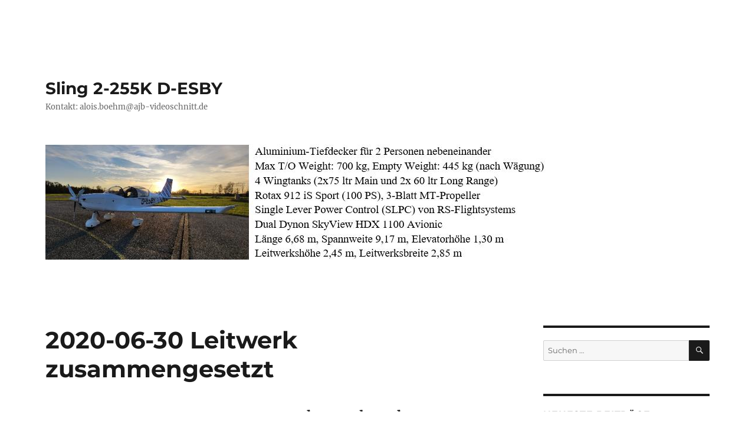

--- FILE ---
content_type: text/html; charset=UTF-8
request_url: https://ajb-videoschnitt.de/archive/2249
body_size: 12939
content:
<!DOCTYPE html>
<html lang="de" class="no-js">
<head>
	<meta charset="UTF-8">
	<meta name="viewport" content="width=device-width, initial-scale=1.0">
	<link rel="profile" href="https://gmpg.org/xfn/11">
		<script>
(function(html){html.className = html.className.replace(/\bno-js\b/,'js')})(document.documentElement);
//# sourceURL=twentysixteen_javascript_detection
</script>
<title>2020-06-30 Leitwerk zusammengesetzt &#8211; Sling 2-255K D-ESBY</title>
<meta name='robots' content='max-image-preview:large' />
<link rel="alternate" type="application/rss+xml" title="Sling 2-255K D-ESBY &raquo; Feed" href="https://ajb-videoschnitt.de/feed" />
<link rel="alternate" type="application/rss+xml" title="Sling 2-255K D-ESBY &raquo; Kommentar-Feed" href="https://ajb-videoschnitt.de/comments/feed" />
<link rel="alternate" title="oEmbed (JSON)" type="application/json+oembed" href="https://ajb-videoschnitt.de/wp-json/oembed/1.0/embed?url=https%3A%2F%2Fajb-videoschnitt.de%2Farchive%2F2249" />
<link rel="alternate" title="oEmbed (XML)" type="text/xml+oembed" href="https://ajb-videoschnitt.de/wp-json/oembed/1.0/embed?url=https%3A%2F%2Fajb-videoschnitt.de%2Farchive%2F2249&#038;format=xml" />
<style id='wp-img-auto-sizes-contain-inline-css'>
img:is([sizes=auto i],[sizes^="auto," i]){contain-intrinsic-size:3000px 1500px}
/*# sourceURL=wp-img-auto-sizes-contain-inline-css */
</style>
<style id='wp-emoji-styles-inline-css'>

	img.wp-smiley, img.emoji {
		display: inline !important;
		border: none !important;
		box-shadow: none !important;
		height: 1em !important;
		width: 1em !important;
		margin: 0 0.07em !important;
		vertical-align: -0.1em !important;
		background: none !important;
		padding: 0 !important;
	}
/*# sourceURL=wp-emoji-styles-inline-css */
</style>
<style id='wp-block-library-inline-css'>
:root{--wp-block-synced-color:#7a00df;--wp-block-synced-color--rgb:122,0,223;--wp-bound-block-color:var(--wp-block-synced-color);--wp-editor-canvas-background:#ddd;--wp-admin-theme-color:#007cba;--wp-admin-theme-color--rgb:0,124,186;--wp-admin-theme-color-darker-10:#006ba1;--wp-admin-theme-color-darker-10--rgb:0,107,160.5;--wp-admin-theme-color-darker-20:#005a87;--wp-admin-theme-color-darker-20--rgb:0,90,135;--wp-admin-border-width-focus:2px}@media (min-resolution:192dpi){:root{--wp-admin-border-width-focus:1.5px}}.wp-element-button{cursor:pointer}:root .has-very-light-gray-background-color{background-color:#eee}:root .has-very-dark-gray-background-color{background-color:#313131}:root .has-very-light-gray-color{color:#eee}:root .has-very-dark-gray-color{color:#313131}:root .has-vivid-green-cyan-to-vivid-cyan-blue-gradient-background{background:linear-gradient(135deg,#00d084,#0693e3)}:root .has-purple-crush-gradient-background{background:linear-gradient(135deg,#34e2e4,#4721fb 50%,#ab1dfe)}:root .has-hazy-dawn-gradient-background{background:linear-gradient(135deg,#faaca8,#dad0ec)}:root .has-subdued-olive-gradient-background{background:linear-gradient(135deg,#fafae1,#67a671)}:root .has-atomic-cream-gradient-background{background:linear-gradient(135deg,#fdd79a,#004a59)}:root .has-nightshade-gradient-background{background:linear-gradient(135deg,#330968,#31cdcf)}:root .has-midnight-gradient-background{background:linear-gradient(135deg,#020381,#2874fc)}:root{--wp--preset--font-size--normal:16px;--wp--preset--font-size--huge:42px}.has-regular-font-size{font-size:1em}.has-larger-font-size{font-size:2.625em}.has-normal-font-size{font-size:var(--wp--preset--font-size--normal)}.has-huge-font-size{font-size:var(--wp--preset--font-size--huge)}.has-text-align-center{text-align:center}.has-text-align-left{text-align:left}.has-text-align-right{text-align:right}.has-fit-text{white-space:nowrap!important}#end-resizable-editor-section{display:none}.aligncenter{clear:both}.items-justified-left{justify-content:flex-start}.items-justified-center{justify-content:center}.items-justified-right{justify-content:flex-end}.items-justified-space-between{justify-content:space-between}.screen-reader-text{border:0;clip-path:inset(50%);height:1px;margin:-1px;overflow:hidden;padding:0;position:absolute;width:1px;word-wrap:normal!important}.screen-reader-text:focus{background-color:#ddd;clip-path:none;color:#444;display:block;font-size:1em;height:auto;left:5px;line-height:normal;padding:15px 23px 14px;text-decoration:none;top:5px;width:auto;z-index:100000}html :where(.has-border-color){border-style:solid}html :where([style*=border-top-color]){border-top-style:solid}html :where([style*=border-right-color]){border-right-style:solid}html :where([style*=border-bottom-color]){border-bottom-style:solid}html :where([style*=border-left-color]){border-left-style:solid}html :where([style*=border-width]){border-style:solid}html :where([style*=border-top-width]){border-top-style:solid}html :where([style*=border-right-width]){border-right-style:solid}html :where([style*=border-bottom-width]){border-bottom-style:solid}html :where([style*=border-left-width]){border-left-style:solid}html :where(img[class*=wp-image-]){height:auto;max-width:100%}:where(figure){margin:0 0 1em}html :where(.is-position-sticky){--wp-admin--admin-bar--position-offset:var(--wp-admin--admin-bar--height,0px)}@media screen and (max-width:600px){html :where(.is-position-sticky){--wp-admin--admin-bar--position-offset:0px}}

/*# sourceURL=wp-block-library-inline-css */
</style><style id='wp-block-heading-inline-css'>
h1:where(.wp-block-heading).has-background,h2:where(.wp-block-heading).has-background,h3:where(.wp-block-heading).has-background,h4:where(.wp-block-heading).has-background,h5:where(.wp-block-heading).has-background,h6:where(.wp-block-heading).has-background{padding:1.25em 2.375em}h1.has-text-align-left[style*=writing-mode]:where([style*=vertical-lr]),h1.has-text-align-right[style*=writing-mode]:where([style*=vertical-rl]),h2.has-text-align-left[style*=writing-mode]:where([style*=vertical-lr]),h2.has-text-align-right[style*=writing-mode]:where([style*=vertical-rl]),h3.has-text-align-left[style*=writing-mode]:where([style*=vertical-lr]),h3.has-text-align-right[style*=writing-mode]:where([style*=vertical-rl]),h4.has-text-align-left[style*=writing-mode]:where([style*=vertical-lr]),h4.has-text-align-right[style*=writing-mode]:where([style*=vertical-rl]),h5.has-text-align-left[style*=writing-mode]:where([style*=vertical-lr]),h5.has-text-align-right[style*=writing-mode]:where([style*=vertical-rl]),h6.has-text-align-left[style*=writing-mode]:where([style*=vertical-lr]),h6.has-text-align-right[style*=writing-mode]:where([style*=vertical-rl]){rotate:180deg}
/*# sourceURL=https://ajb-videoschnitt.de/wp-includes/blocks/heading/style.min.css */
</style>
<style id='wp-block-image-inline-css'>
.wp-block-image>a,.wp-block-image>figure>a{display:inline-block}.wp-block-image img{box-sizing:border-box;height:auto;max-width:100%;vertical-align:bottom}@media not (prefers-reduced-motion){.wp-block-image img.hide{visibility:hidden}.wp-block-image img.show{animation:show-content-image .4s}}.wp-block-image[style*=border-radius] img,.wp-block-image[style*=border-radius]>a{border-radius:inherit}.wp-block-image.has-custom-border img{box-sizing:border-box}.wp-block-image.aligncenter{text-align:center}.wp-block-image.alignfull>a,.wp-block-image.alignwide>a{width:100%}.wp-block-image.alignfull img,.wp-block-image.alignwide img{height:auto;width:100%}.wp-block-image .aligncenter,.wp-block-image .alignleft,.wp-block-image .alignright,.wp-block-image.aligncenter,.wp-block-image.alignleft,.wp-block-image.alignright{display:table}.wp-block-image .aligncenter>figcaption,.wp-block-image .alignleft>figcaption,.wp-block-image .alignright>figcaption,.wp-block-image.aligncenter>figcaption,.wp-block-image.alignleft>figcaption,.wp-block-image.alignright>figcaption{caption-side:bottom;display:table-caption}.wp-block-image .alignleft{float:left;margin:.5em 1em .5em 0}.wp-block-image .alignright{float:right;margin:.5em 0 .5em 1em}.wp-block-image .aligncenter{margin-left:auto;margin-right:auto}.wp-block-image :where(figcaption){margin-bottom:1em;margin-top:.5em}.wp-block-image.is-style-circle-mask img{border-radius:9999px}@supports ((-webkit-mask-image:none) or (mask-image:none)) or (-webkit-mask-image:none){.wp-block-image.is-style-circle-mask img{border-radius:0;-webkit-mask-image:url('data:image/svg+xml;utf8,<svg viewBox="0 0 100 100" xmlns="http://www.w3.org/2000/svg"><circle cx="50" cy="50" r="50"/></svg>');mask-image:url('data:image/svg+xml;utf8,<svg viewBox="0 0 100 100" xmlns="http://www.w3.org/2000/svg"><circle cx="50" cy="50" r="50"/></svg>');mask-mode:alpha;-webkit-mask-position:center;mask-position:center;-webkit-mask-repeat:no-repeat;mask-repeat:no-repeat;-webkit-mask-size:contain;mask-size:contain}}:root :where(.wp-block-image.is-style-rounded img,.wp-block-image .is-style-rounded img){border-radius:9999px}.wp-block-image figure{margin:0}.wp-lightbox-container{display:flex;flex-direction:column;position:relative}.wp-lightbox-container img{cursor:zoom-in}.wp-lightbox-container img:hover+button{opacity:1}.wp-lightbox-container button{align-items:center;backdrop-filter:blur(16px) saturate(180%);background-color:#5a5a5a40;border:none;border-radius:4px;cursor:zoom-in;display:flex;height:20px;justify-content:center;opacity:0;padding:0;position:absolute;right:16px;text-align:center;top:16px;width:20px;z-index:100}@media not (prefers-reduced-motion){.wp-lightbox-container button{transition:opacity .2s ease}}.wp-lightbox-container button:focus-visible{outline:3px auto #5a5a5a40;outline:3px auto -webkit-focus-ring-color;outline-offset:3px}.wp-lightbox-container button:hover{cursor:pointer;opacity:1}.wp-lightbox-container button:focus{opacity:1}.wp-lightbox-container button:focus,.wp-lightbox-container button:hover,.wp-lightbox-container button:not(:hover):not(:active):not(.has-background){background-color:#5a5a5a40;border:none}.wp-lightbox-overlay{box-sizing:border-box;cursor:zoom-out;height:100vh;left:0;overflow:hidden;position:fixed;top:0;visibility:hidden;width:100%;z-index:100000}.wp-lightbox-overlay .close-button{align-items:center;cursor:pointer;display:flex;justify-content:center;min-height:40px;min-width:40px;padding:0;position:absolute;right:calc(env(safe-area-inset-right) + 16px);top:calc(env(safe-area-inset-top) + 16px);z-index:5000000}.wp-lightbox-overlay .close-button:focus,.wp-lightbox-overlay .close-button:hover,.wp-lightbox-overlay .close-button:not(:hover):not(:active):not(.has-background){background:none;border:none}.wp-lightbox-overlay .lightbox-image-container{height:var(--wp--lightbox-container-height);left:50%;overflow:hidden;position:absolute;top:50%;transform:translate(-50%,-50%);transform-origin:top left;width:var(--wp--lightbox-container-width);z-index:9999999999}.wp-lightbox-overlay .wp-block-image{align-items:center;box-sizing:border-box;display:flex;height:100%;justify-content:center;margin:0;position:relative;transform-origin:0 0;width:100%;z-index:3000000}.wp-lightbox-overlay .wp-block-image img{height:var(--wp--lightbox-image-height);min-height:var(--wp--lightbox-image-height);min-width:var(--wp--lightbox-image-width);width:var(--wp--lightbox-image-width)}.wp-lightbox-overlay .wp-block-image figcaption{display:none}.wp-lightbox-overlay button{background:none;border:none}.wp-lightbox-overlay .scrim{background-color:#fff;height:100%;opacity:.9;position:absolute;width:100%;z-index:2000000}.wp-lightbox-overlay.active{visibility:visible}@media not (prefers-reduced-motion){.wp-lightbox-overlay.active{animation:turn-on-visibility .25s both}.wp-lightbox-overlay.active img{animation:turn-on-visibility .35s both}.wp-lightbox-overlay.show-closing-animation:not(.active){animation:turn-off-visibility .35s both}.wp-lightbox-overlay.show-closing-animation:not(.active) img{animation:turn-off-visibility .25s both}.wp-lightbox-overlay.zoom.active{animation:none;opacity:1;visibility:visible}.wp-lightbox-overlay.zoom.active .lightbox-image-container{animation:lightbox-zoom-in .4s}.wp-lightbox-overlay.zoom.active .lightbox-image-container img{animation:none}.wp-lightbox-overlay.zoom.active .scrim{animation:turn-on-visibility .4s forwards}.wp-lightbox-overlay.zoom.show-closing-animation:not(.active){animation:none}.wp-lightbox-overlay.zoom.show-closing-animation:not(.active) .lightbox-image-container{animation:lightbox-zoom-out .4s}.wp-lightbox-overlay.zoom.show-closing-animation:not(.active) .lightbox-image-container img{animation:none}.wp-lightbox-overlay.zoom.show-closing-animation:not(.active) .scrim{animation:turn-off-visibility .4s forwards}}@keyframes show-content-image{0%{visibility:hidden}99%{visibility:hidden}to{visibility:visible}}@keyframes turn-on-visibility{0%{opacity:0}to{opacity:1}}@keyframes turn-off-visibility{0%{opacity:1;visibility:visible}99%{opacity:0;visibility:visible}to{opacity:0;visibility:hidden}}@keyframes lightbox-zoom-in{0%{transform:translate(calc((-100vw + var(--wp--lightbox-scrollbar-width))/2 + var(--wp--lightbox-initial-left-position)),calc(-50vh + var(--wp--lightbox-initial-top-position))) scale(var(--wp--lightbox-scale))}to{transform:translate(-50%,-50%) scale(1)}}@keyframes lightbox-zoom-out{0%{transform:translate(-50%,-50%) scale(1);visibility:visible}99%{visibility:visible}to{transform:translate(calc((-100vw + var(--wp--lightbox-scrollbar-width))/2 + var(--wp--lightbox-initial-left-position)),calc(-50vh + var(--wp--lightbox-initial-top-position))) scale(var(--wp--lightbox-scale));visibility:hidden}}
/*# sourceURL=https://ajb-videoschnitt.de/wp-includes/blocks/image/style.min.css */
</style>
<style id='wp-block-image-theme-inline-css'>
:root :where(.wp-block-image figcaption){color:#555;font-size:13px;text-align:center}.is-dark-theme :root :where(.wp-block-image figcaption){color:#ffffffa6}.wp-block-image{margin:0 0 1em}
/*# sourceURL=https://ajb-videoschnitt.de/wp-includes/blocks/image/theme.min.css */
</style>
<style id='wp-block-paragraph-inline-css'>
.is-small-text{font-size:.875em}.is-regular-text{font-size:1em}.is-large-text{font-size:2.25em}.is-larger-text{font-size:3em}.has-drop-cap:not(:focus):first-letter{float:left;font-size:8.4em;font-style:normal;font-weight:100;line-height:.68;margin:.05em .1em 0 0;text-transform:uppercase}body.rtl .has-drop-cap:not(:focus):first-letter{float:none;margin-left:.1em}p.has-drop-cap.has-background{overflow:hidden}:root :where(p.has-background){padding:1.25em 2.375em}:where(p.has-text-color:not(.has-link-color)) a{color:inherit}p.has-text-align-left[style*="writing-mode:vertical-lr"],p.has-text-align-right[style*="writing-mode:vertical-rl"]{rotate:180deg}
/*# sourceURL=https://ajb-videoschnitt.de/wp-includes/blocks/paragraph/style.min.css */
</style>
<style id='global-styles-inline-css'>
:root{--wp--preset--aspect-ratio--square: 1;--wp--preset--aspect-ratio--4-3: 4/3;--wp--preset--aspect-ratio--3-4: 3/4;--wp--preset--aspect-ratio--3-2: 3/2;--wp--preset--aspect-ratio--2-3: 2/3;--wp--preset--aspect-ratio--16-9: 16/9;--wp--preset--aspect-ratio--9-16: 9/16;--wp--preset--color--black: #000000;--wp--preset--color--cyan-bluish-gray: #abb8c3;--wp--preset--color--white: #fff;--wp--preset--color--pale-pink: #f78da7;--wp--preset--color--vivid-red: #cf2e2e;--wp--preset--color--luminous-vivid-orange: #ff6900;--wp--preset--color--luminous-vivid-amber: #fcb900;--wp--preset--color--light-green-cyan: #7bdcb5;--wp--preset--color--vivid-green-cyan: #00d084;--wp--preset--color--pale-cyan-blue: #8ed1fc;--wp--preset--color--vivid-cyan-blue: #0693e3;--wp--preset--color--vivid-purple: #9b51e0;--wp--preset--color--dark-gray: #1a1a1a;--wp--preset--color--medium-gray: #686868;--wp--preset--color--light-gray: #e5e5e5;--wp--preset--color--blue-gray: #4d545c;--wp--preset--color--bright-blue: #007acc;--wp--preset--color--light-blue: #9adffd;--wp--preset--color--dark-brown: #402b30;--wp--preset--color--medium-brown: #774e24;--wp--preset--color--dark-red: #640c1f;--wp--preset--color--bright-red: #ff675f;--wp--preset--color--yellow: #ffef8e;--wp--preset--gradient--vivid-cyan-blue-to-vivid-purple: linear-gradient(135deg,rgb(6,147,227) 0%,rgb(155,81,224) 100%);--wp--preset--gradient--light-green-cyan-to-vivid-green-cyan: linear-gradient(135deg,rgb(122,220,180) 0%,rgb(0,208,130) 100%);--wp--preset--gradient--luminous-vivid-amber-to-luminous-vivid-orange: linear-gradient(135deg,rgb(252,185,0) 0%,rgb(255,105,0) 100%);--wp--preset--gradient--luminous-vivid-orange-to-vivid-red: linear-gradient(135deg,rgb(255,105,0) 0%,rgb(207,46,46) 100%);--wp--preset--gradient--very-light-gray-to-cyan-bluish-gray: linear-gradient(135deg,rgb(238,238,238) 0%,rgb(169,184,195) 100%);--wp--preset--gradient--cool-to-warm-spectrum: linear-gradient(135deg,rgb(74,234,220) 0%,rgb(151,120,209) 20%,rgb(207,42,186) 40%,rgb(238,44,130) 60%,rgb(251,105,98) 80%,rgb(254,248,76) 100%);--wp--preset--gradient--blush-light-purple: linear-gradient(135deg,rgb(255,206,236) 0%,rgb(152,150,240) 100%);--wp--preset--gradient--blush-bordeaux: linear-gradient(135deg,rgb(254,205,165) 0%,rgb(254,45,45) 50%,rgb(107,0,62) 100%);--wp--preset--gradient--luminous-dusk: linear-gradient(135deg,rgb(255,203,112) 0%,rgb(199,81,192) 50%,rgb(65,88,208) 100%);--wp--preset--gradient--pale-ocean: linear-gradient(135deg,rgb(255,245,203) 0%,rgb(182,227,212) 50%,rgb(51,167,181) 100%);--wp--preset--gradient--electric-grass: linear-gradient(135deg,rgb(202,248,128) 0%,rgb(113,206,126) 100%);--wp--preset--gradient--midnight: linear-gradient(135deg,rgb(2,3,129) 0%,rgb(40,116,252) 100%);--wp--preset--font-size--small: 13px;--wp--preset--font-size--medium: 20px;--wp--preset--font-size--large: 36px;--wp--preset--font-size--x-large: 42px;--wp--preset--spacing--20: 0.44rem;--wp--preset--spacing--30: 0.67rem;--wp--preset--spacing--40: 1rem;--wp--preset--spacing--50: 1.5rem;--wp--preset--spacing--60: 2.25rem;--wp--preset--spacing--70: 3.38rem;--wp--preset--spacing--80: 5.06rem;--wp--preset--shadow--natural: 6px 6px 9px rgba(0, 0, 0, 0.2);--wp--preset--shadow--deep: 12px 12px 50px rgba(0, 0, 0, 0.4);--wp--preset--shadow--sharp: 6px 6px 0px rgba(0, 0, 0, 0.2);--wp--preset--shadow--outlined: 6px 6px 0px -3px rgb(255, 255, 255), 6px 6px rgb(0, 0, 0);--wp--preset--shadow--crisp: 6px 6px 0px rgb(0, 0, 0);}:where(.is-layout-flex){gap: 0.5em;}:where(.is-layout-grid){gap: 0.5em;}body .is-layout-flex{display: flex;}.is-layout-flex{flex-wrap: wrap;align-items: center;}.is-layout-flex > :is(*, div){margin: 0;}body .is-layout-grid{display: grid;}.is-layout-grid > :is(*, div){margin: 0;}:where(.wp-block-columns.is-layout-flex){gap: 2em;}:where(.wp-block-columns.is-layout-grid){gap: 2em;}:where(.wp-block-post-template.is-layout-flex){gap: 1.25em;}:where(.wp-block-post-template.is-layout-grid){gap: 1.25em;}.has-black-color{color: var(--wp--preset--color--black) !important;}.has-cyan-bluish-gray-color{color: var(--wp--preset--color--cyan-bluish-gray) !important;}.has-white-color{color: var(--wp--preset--color--white) !important;}.has-pale-pink-color{color: var(--wp--preset--color--pale-pink) !important;}.has-vivid-red-color{color: var(--wp--preset--color--vivid-red) !important;}.has-luminous-vivid-orange-color{color: var(--wp--preset--color--luminous-vivid-orange) !important;}.has-luminous-vivid-amber-color{color: var(--wp--preset--color--luminous-vivid-amber) !important;}.has-light-green-cyan-color{color: var(--wp--preset--color--light-green-cyan) !important;}.has-vivid-green-cyan-color{color: var(--wp--preset--color--vivid-green-cyan) !important;}.has-pale-cyan-blue-color{color: var(--wp--preset--color--pale-cyan-blue) !important;}.has-vivid-cyan-blue-color{color: var(--wp--preset--color--vivid-cyan-blue) !important;}.has-vivid-purple-color{color: var(--wp--preset--color--vivid-purple) !important;}.has-black-background-color{background-color: var(--wp--preset--color--black) !important;}.has-cyan-bluish-gray-background-color{background-color: var(--wp--preset--color--cyan-bluish-gray) !important;}.has-white-background-color{background-color: var(--wp--preset--color--white) !important;}.has-pale-pink-background-color{background-color: var(--wp--preset--color--pale-pink) !important;}.has-vivid-red-background-color{background-color: var(--wp--preset--color--vivid-red) !important;}.has-luminous-vivid-orange-background-color{background-color: var(--wp--preset--color--luminous-vivid-orange) !important;}.has-luminous-vivid-amber-background-color{background-color: var(--wp--preset--color--luminous-vivid-amber) !important;}.has-light-green-cyan-background-color{background-color: var(--wp--preset--color--light-green-cyan) !important;}.has-vivid-green-cyan-background-color{background-color: var(--wp--preset--color--vivid-green-cyan) !important;}.has-pale-cyan-blue-background-color{background-color: var(--wp--preset--color--pale-cyan-blue) !important;}.has-vivid-cyan-blue-background-color{background-color: var(--wp--preset--color--vivid-cyan-blue) !important;}.has-vivid-purple-background-color{background-color: var(--wp--preset--color--vivid-purple) !important;}.has-black-border-color{border-color: var(--wp--preset--color--black) !important;}.has-cyan-bluish-gray-border-color{border-color: var(--wp--preset--color--cyan-bluish-gray) !important;}.has-white-border-color{border-color: var(--wp--preset--color--white) !important;}.has-pale-pink-border-color{border-color: var(--wp--preset--color--pale-pink) !important;}.has-vivid-red-border-color{border-color: var(--wp--preset--color--vivid-red) !important;}.has-luminous-vivid-orange-border-color{border-color: var(--wp--preset--color--luminous-vivid-orange) !important;}.has-luminous-vivid-amber-border-color{border-color: var(--wp--preset--color--luminous-vivid-amber) !important;}.has-light-green-cyan-border-color{border-color: var(--wp--preset--color--light-green-cyan) !important;}.has-vivid-green-cyan-border-color{border-color: var(--wp--preset--color--vivid-green-cyan) !important;}.has-pale-cyan-blue-border-color{border-color: var(--wp--preset--color--pale-cyan-blue) !important;}.has-vivid-cyan-blue-border-color{border-color: var(--wp--preset--color--vivid-cyan-blue) !important;}.has-vivid-purple-border-color{border-color: var(--wp--preset--color--vivid-purple) !important;}.has-vivid-cyan-blue-to-vivid-purple-gradient-background{background: var(--wp--preset--gradient--vivid-cyan-blue-to-vivid-purple) !important;}.has-light-green-cyan-to-vivid-green-cyan-gradient-background{background: var(--wp--preset--gradient--light-green-cyan-to-vivid-green-cyan) !important;}.has-luminous-vivid-amber-to-luminous-vivid-orange-gradient-background{background: var(--wp--preset--gradient--luminous-vivid-amber-to-luminous-vivid-orange) !important;}.has-luminous-vivid-orange-to-vivid-red-gradient-background{background: var(--wp--preset--gradient--luminous-vivid-orange-to-vivid-red) !important;}.has-very-light-gray-to-cyan-bluish-gray-gradient-background{background: var(--wp--preset--gradient--very-light-gray-to-cyan-bluish-gray) !important;}.has-cool-to-warm-spectrum-gradient-background{background: var(--wp--preset--gradient--cool-to-warm-spectrum) !important;}.has-blush-light-purple-gradient-background{background: var(--wp--preset--gradient--blush-light-purple) !important;}.has-blush-bordeaux-gradient-background{background: var(--wp--preset--gradient--blush-bordeaux) !important;}.has-luminous-dusk-gradient-background{background: var(--wp--preset--gradient--luminous-dusk) !important;}.has-pale-ocean-gradient-background{background: var(--wp--preset--gradient--pale-ocean) !important;}.has-electric-grass-gradient-background{background: var(--wp--preset--gradient--electric-grass) !important;}.has-midnight-gradient-background{background: var(--wp--preset--gradient--midnight) !important;}.has-small-font-size{font-size: var(--wp--preset--font-size--small) !important;}.has-medium-font-size{font-size: var(--wp--preset--font-size--medium) !important;}.has-large-font-size{font-size: var(--wp--preset--font-size--large) !important;}.has-x-large-font-size{font-size: var(--wp--preset--font-size--x-large) !important;}
/*# sourceURL=global-styles-inline-css */
</style>

<style id='classic-theme-styles-inline-css'>
/*! This file is auto-generated */
.wp-block-button__link{color:#fff;background-color:#32373c;border-radius:9999px;box-shadow:none;text-decoration:none;padding:calc(.667em + 2px) calc(1.333em + 2px);font-size:1.125em}.wp-block-file__button{background:#32373c;color:#fff;text-decoration:none}
/*# sourceURL=/wp-includes/css/classic-themes.min.css */
</style>
<link rel='stylesheet' id='twentysixteen-fonts-css' href='https://ajb-videoschnitt.de/wp-content/themes/twentysixteen/fonts/merriweather-plus-montserrat-plus-inconsolata.css?ver=20230328' media='all' />
<link rel='stylesheet' id='genericons-css' href='https://ajb-videoschnitt.de/wp-content/themes/twentysixteen/genericons/genericons.css?ver=20251101' media='all' />
<link rel='stylesheet' id='twentysixteen-style-css' href='https://ajb-videoschnitt.de/wp-content/themes/twentysixteen/style.css?ver=20251202' media='all' />
<link rel='stylesheet' id='twentysixteen-block-style-css' href='https://ajb-videoschnitt.de/wp-content/themes/twentysixteen/css/blocks.css?ver=20240817' media='all' />
<script src="https://ajb-videoschnitt.de/wp-includes/js/jquery/jquery.min.js?ver=3.7.1" id="jquery-core-js"></script>
<script src="https://ajb-videoschnitt.de/wp-includes/js/jquery/jquery-migrate.min.js?ver=3.4.1" id="jquery-migrate-js"></script>
<script id="twentysixteen-script-js-extra">
var screenReaderText = {"expand":"Untermen\u00fc \u00f6ffnen","collapse":"Untermen\u00fc schlie\u00dfen"};
//# sourceURL=twentysixteen-script-js-extra
</script>
<script src="https://ajb-videoschnitt.de/wp-content/themes/twentysixteen/js/functions.js?ver=20230629" id="twentysixteen-script-js" defer data-wp-strategy="defer"></script>
<link rel="https://api.w.org/" href="https://ajb-videoschnitt.de/wp-json/" /><link rel="alternate" title="JSON" type="application/json" href="https://ajb-videoschnitt.de/wp-json/wp/v2/posts/2249" /><link rel="EditURI" type="application/rsd+xml" title="RSD" href="https://ajb-videoschnitt.de/xmlrpc.php?rsd" />
<meta name="generator" content="WordPress 6.9" />
<link rel="canonical" href="https://ajb-videoschnitt.de/archive/2249" />
<link rel='shortlink' href='https://ajb-videoschnitt.de/?p=2249' />
<style>.recentcomments a{display:inline !important;padding:0 !important;margin:0 !important;}</style><style id="custom-background-css">
body.custom-background { background-color: #ffffff; }
</style>
	</head>

<body class="wp-singular post-template-default single single-post postid-2249 single-format-standard custom-background wp-embed-responsive wp-theme-twentysixteen group-blog">
<div id="page" class="site">
	<div class="site-inner">
		<a class="skip-link screen-reader-text" href="#content">
			Zum Inhalt springen		</a>

		<header id="masthead" class="site-header">
			<div class="site-header-main">
				<div class="site-branding">
											<p class="site-title"><a href="https://ajb-videoschnitt.de/" rel="home" >Sling 2-255K D-ESBY</a></p>
												<p class="site-description">Kontakt: alois.boehm@ajb-videoschnitt.de</p>
									</div><!-- .site-branding -->

							</div><!-- .site-header-main -->

											<div class="header-image">
					<a href="https://ajb-videoschnitt.de/" rel="home" >
						<img src="https://ajb-videoschnitt.de/wp-content/uploads/2022/12/2022-12-16-neues-Bild-quer.jpg" width="848" height="196" alt="Sling 2-255K D-ESBY" sizes="(max-width: 709px) 85vw, (max-width: 909px) 81vw, (max-width: 1362px) 88vw, 1200px" srcset="https://ajb-videoschnitt.de/wp-content/uploads/2022/12/2022-12-16-neues-Bild-quer.jpg 848w, https://ajb-videoschnitt.de/wp-content/uploads/2022/12/2022-12-16-neues-Bild-quer-300x69.jpg 300w, https://ajb-videoschnitt.de/wp-content/uploads/2022/12/2022-12-16-neues-Bild-quer-768x178.jpg 768w" decoding="async" fetchpriority="high" />					</a>
				</div><!-- .header-image -->
					</header><!-- .site-header -->

		<div id="content" class="site-content">

<div id="primary" class="content-area">
	<main id="main" class="site-main">
		
<article id="post-2249" class="post-2249 post type-post status-publish format-standard hentry category-painting">
	<header class="entry-header">
		<h1 class="entry-title">2020-06-30 Leitwerk zusammengesetzt</h1>	</header><!-- .entry-header -->

	
	
	<div class="entry-content">
		
<h3 class="wp-block-heading"><strong>13:00 – 20:00 2,25 h – total 1113 h</strong></h3>



<p>Viel Zeit habe ich heute nicht. Ich wollte aber schon sehen, wie alles zusammen so harmoniert.</p>



<figure class="wp-block-image size-large"><img decoding="async" width="1155" height="2048" src="https://ajb-videoschnitt.de/wp-content/uploads/2020/06/IMG_20200630_142719-1155x2048.jpg" alt="" class="wp-image-2250" srcset="https://ajb-videoschnitt.de/wp-content/uploads/2020/06/IMG_20200630_142719-1155x2048.jpg 1155w, https://ajb-videoschnitt.de/wp-content/uploads/2020/06/IMG_20200630_142719-169x300.jpg 169w, https://ajb-videoschnitt.de/wp-content/uploads/2020/06/IMG_20200630_142719-768x1362.jpg 768w, https://ajb-videoschnitt.de/wp-content/uploads/2020/06/IMG_20200630_142719-866x1536.jpg 866w, https://ajb-videoschnitt.de/wp-content/uploads/2020/06/IMG_20200630_142719-1200x2129.jpg 1200w, https://ajb-videoschnitt.de/wp-content/uploads/2020/06/IMG_20200630_142719-scaled.jpg 1443w" sizes="(max-width: 709px) 85vw, (max-width: 909px) 67vw, (max-width: 1362px) 62vw, 840px" /><figcaption>An den Abschlussfairings fehlt jeweils noch eine kleine, blaue Ecke</figcaption></figure>
	</div><!-- .entry-content -->

	<footer class="entry-footer">
		<span class="byline"><span class="screen-reader-text">Autor </span><span class="author vcard"><a class="url fn n" href="https://ajb-videoschnitt.de/archive/author/alois">Alois Boehm</a></span></span><span class="posted-on"><span class="screen-reader-text">Veröffentlicht am </span><a href="https://ajb-videoschnitt.de/archive/2249" rel="bookmark"><time class="entry-date published updated" datetime="2020-06-30T17:08:30+02:00">2020-06-30</time></a></span><span class="cat-links"><span class="screen-reader-text">Kategorien </span><a href="https://ajb-videoschnitt.de/archive/category/painting" rel="category tag">Painting</a></span>			</footer><!-- .entry-footer -->
</article><!-- #post-2249 -->

	<nav class="navigation post-navigation" aria-label="Beiträge">
		<h2 class="screen-reader-text">Beitragsnavigation</h2>
		<div class="nav-links"><div class="nav-previous"><a href="https://ajb-videoschnitt.de/archive/2243" rel="prev"><span class="meta-nav" aria-hidden="true">Zurück</span> <span class="screen-reader-text">Vorheriger Beitrag:</span> <span class="post-title">2020-06-29 Alle restlichen Rauten lackiert</span></a></div><div class="nav-next"><a href="https://ajb-videoschnitt.de/archive/2257" rel="next"><span class="meta-nav" aria-hidden="true">Weiter</span> <span class="screen-reader-text">Nächster Beitrag:</span> <span class="post-title">2020-07-02 Rautenübergang zum horizontal Stabiliser abgeklebt</span></a></div></div>
	</nav>
	</main><!-- .site-main -->

	
</div><!-- .content-area -->


	<aside id="secondary" class="sidebar widget-area">
		<section id="search-2" class="widget widget_search">
<form role="search" method="get" class="search-form" action="https://ajb-videoschnitt.de/">
	<label>
		<span class="screen-reader-text">
			Suche nach:		</span>
		<input type="search" class="search-field" placeholder="Suchen …" value="" name="s" />
	</label>
	<button type="submit" class="search-submit"><span class="screen-reader-text">
		Suchen	</span></button>
</form>
</section>
		<section id="recent-posts-2" class="widget widget_recent_entries">
		<h2 class="widget-title">Neueste Beiträge</h2><nav aria-label="Neueste Beiträge">
		<ul>
											<li>
					<a href="https://ajb-videoschnitt.de/archive/7675">2026-01-23 LBANr8 Bestätigung der Einhaltung nationaler Forderungen</a>
									</li>
											<li>
					<a href="https://ajb-videoschnitt.de/archive/7672">2026-01-19 Antrag auf Verkehrszulassung, Datenblatt und Lärmschutzzeugnis, 3. Gutachten ist da</a>
									</li>
											<li>
					<a href="https://ajb-videoschnitt.de/archive/7663">2026-01-15 165. Flug – VP-X Data loaded and new configured</a>
									</li>
											<li>
					<a href="https://ajb-videoschnitt.de/archive/7660">026-01-10 Flughandbuch aktualisiert</a>
									</li>
											<li>
					<a href="https://ajb-videoschnitt.de/archive/7657">2026-01-08 Li Taxi- u. LDG-Light fertig eingebaut</a>
									</li>
					</ul>

		</nav></section><section id="recent-comments-2" class="widget widget_recent_comments"><h2 class="widget-title">Neueste Kommentare</h2><nav aria-label="Neueste Kommentare"><ul id="recentcomments"></ul></nav></section><section id="archives-2" class="widget widget_archive"><h2 class="widget-title">Archiv</h2><nav aria-label="Archiv">
			<ul>
					<li><a href='https://ajb-videoschnitt.de/archive/date/2026/01'>Januar 2026</a>&nbsp;(7)</li>
	<li><a href='https://ajb-videoschnitt.de/archive/date/2025/12'>Dezember 2025</a>&nbsp;(6)</li>
	<li><a href='https://ajb-videoschnitt.de/archive/date/2025/11'>November 2025</a>&nbsp;(4)</li>
	<li><a href='https://ajb-videoschnitt.de/archive/date/2025/10'>Oktober 2025</a>&nbsp;(11)</li>
	<li><a href='https://ajb-videoschnitt.de/archive/date/2025/09'>September 2025</a>&nbsp;(12)</li>
	<li><a href='https://ajb-videoschnitt.de/archive/date/2025/08'>August 2025</a>&nbsp;(3)</li>
	<li><a href='https://ajb-videoschnitt.de/archive/date/2025/07'>Juli 2025</a>&nbsp;(12)</li>
	<li><a href='https://ajb-videoschnitt.de/archive/date/2025/06'>Juni 2025</a>&nbsp;(2)</li>
	<li><a href='https://ajb-videoschnitt.de/archive/date/2025/04'>April 2025</a>&nbsp;(1)</li>
	<li><a href='https://ajb-videoschnitt.de/archive/date/2025/03'>März 2025</a>&nbsp;(9)</li>
	<li><a href='https://ajb-videoschnitt.de/archive/date/2025/02'>Februar 2025</a>&nbsp;(8)</li>
	<li><a href='https://ajb-videoschnitt.de/archive/date/2025/01'>Januar 2025</a>&nbsp;(8)</li>
	<li><a href='https://ajb-videoschnitt.de/archive/date/2024/12'>Dezember 2024</a>&nbsp;(5)</li>
	<li><a href='https://ajb-videoschnitt.de/archive/date/2024/11'>November 2024</a>&nbsp;(5)</li>
	<li><a href='https://ajb-videoschnitt.de/archive/date/2024/10'>Oktober 2024</a>&nbsp;(2)</li>
	<li><a href='https://ajb-videoschnitt.de/archive/date/2024/09'>September 2024</a>&nbsp;(5)</li>
	<li><a href='https://ajb-videoschnitt.de/archive/date/2024/08'>August 2024</a>&nbsp;(16)</li>
	<li><a href='https://ajb-videoschnitt.de/archive/date/2024/07'>Juli 2024</a>&nbsp;(3)</li>
	<li><a href='https://ajb-videoschnitt.de/archive/date/2024/06'>Juni 2024</a>&nbsp;(2)</li>
	<li><a href='https://ajb-videoschnitt.de/archive/date/2024/05'>Mai 2024</a>&nbsp;(20)</li>
	<li><a href='https://ajb-videoschnitt.de/archive/date/2024/04'>April 2024</a>&nbsp;(7)</li>
	<li><a href='https://ajb-videoschnitt.de/archive/date/2024/03'>März 2024</a>&nbsp;(12)</li>
	<li><a href='https://ajb-videoschnitt.de/archive/date/2024/02'>Februar 2024</a>&nbsp;(16)</li>
	<li><a href='https://ajb-videoschnitt.de/archive/date/2024/01'>Januar 2024</a>&nbsp;(17)</li>
	<li><a href='https://ajb-videoschnitt.de/archive/date/2023/12'>Dezember 2023</a>&nbsp;(10)</li>
	<li><a href='https://ajb-videoschnitt.de/archive/date/2023/11'>November 2023</a>&nbsp;(10)</li>
	<li><a href='https://ajb-videoschnitt.de/archive/date/2023/10'>Oktober 2023</a>&nbsp;(9)</li>
	<li><a href='https://ajb-videoschnitt.de/archive/date/2023/09'>September 2023</a>&nbsp;(2)</li>
	<li><a href='https://ajb-videoschnitt.de/archive/date/2023/08'>August 2023</a>&nbsp;(7)</li>
	<li><a href='https://ajb-videoschnitt.de/archive/date/2023/07'>Juli 2023</a>&nbsp;(9)</li>
	<li><a href='https://ajb-videoschnitt.de/archive/date/2023/06'>Juni 2023</a>&nbsp;(18)</li>
	<li><a href='https://ajb-videoschnitt.de/archive/date/2023/05'>Mai 2023</a>&nbsp;(4)</li>
	<li><a href='https://ajb-videoschnitt.de/archive/date/2023/04'>April 2023</a>&nbsp;(8)</li>
	<li><a href='https://ajb-videoschnitt.de/archive/date/2023/03'>März 2023</a>&nbsp;(9)</li>
	<li><a href='https://ajb-videoschnitt.de/archive/date/2023/02'>Februar 2023</a>&nbsp;(1)</li>
	<li><a href='https://ajb-videoschnitt.de/archive/date/2023/01'>Januar 2023</a>&nbsp;(4)</li>
	<li><a href='https://ajb-videoschnitt.de/archive/date/2022/12'>Dezember 2022</a>&nbsp;(5)</li>
	<li><a href='https://ajb-videoschnitt.de/archive/date/2022/11'>November 2022</a>&nbsp;(11)</li>
	<li><a href='https://ajb-videoschnitt.de/archive/date/2022/10'>Oktober 2022</a>&nbsp;(11)</li>
	<li><a href='https://ajb-videoschnitt.de/archive/date/2022/09'>September 2022</a>&nbsp;(13)</li>
	<li><a href='https://ajb-videoschnitt.de/archive/date/2022/08'>August 2022</a>&nbsp;(10)</li>
	<li><a href='https://ajb-videoschnitt.de/archive/date/2022/07'>Juli 2022</a>&nbsp;(12)</li>
	<li><a href='https://ajb-videoschnitt.de/archive/date/2022/06'>Juni 2022</a>&nbsp;(9)</li>
	<li><a href='https://ajb-videoschnitt.de/archive/date/2022/05'>Mai 2022</a>&nbsp;(21)</li>
	<li><a href='https://ajb-videoschnitt.de/archive/date/2022/04'>April 2022</a>&nbsp;(23)</li>
	<li><a href='https://ajb-videoschnitt.de/archive/date/2022/03'>März 2022</a>&nbsp;(16)</li>
	<li><a href='https://ajb-videoschnitt.de/archive/date/2022/02'>Februar 2022</a>&nbsp;(21)</li>
	<li><a href='https://ajb-videoschnitt.de/archive/date/2022/01'>Januar 2022</a>&nbsp;(10)</li>
	<li><a href='https://ajb-videoschnitt.de/archive/date/2021/12'>Dezember 2021</a>&nbsp;(14)</li>
	<li><a href='https://ajb-videoschnitt.de/archive/date/2021/11'>November 2021</a>&nbsp;(22)</li>
	<li><a href='https://ajb-videoschnitt.de/archive/date/2021/10'>Oktober 2021</a>&nbsp;(22)</li>
	<li><a href='https://ajb-videoschnitt.de/archive/date/2021/09'>September 2021</a>&nbsp;(20)</li>
	<li><a href='https://ajb-videoschnitt.de/archive/date/2021/08'>August 2021</a>&nbsp;(15)</li>
	<li><a href='https://ajb-videoschnitt.de/archive/date/2021/07'>Juli 2021</a>&nbsp;(17)</li>
	<li><a href='https://ajb-videoschnitt.de/archive/date/2021/06'>Juni 2021</a>&nbsp;(12)</li>
	<li><a href='https://ajb-videoschnitt.de/archive/date/2021/05'>Mai 2021</a>&nbsp;(15)</li>
	<li><a href='https://ajb-videoschnitt.de/archive/date/2021/04'>April 2021</a>&nbsp;(10)</li>
	<li><a href='https://ajb-videoschnitt.de/archive/date/2021/03'>März 2021</a>&nbsp;(14)</li>
	<li><a href='https://ajb-videoschnitt.de/archive/date/2021/02'>Februar 2021</a>&nbsp;(13)</li>
	<li><a href='https://ajb-videoschnitt.de/archive/date/2021/01'>Januar 2021</a>&nbsp;(3)</li>
	<li><a href='https://ajb-videoschnitt.de/archive/date/2020/12'>Dezember 2020</a>&nbsp;(11)</li>
	<li><a href='https://ajb-videoschnitt.de/archive/date/2020/11'>November 2020</a>&nbsp;(10)</li>
	<li><a href='https://ajb-videoschnitt.de/archive/date/2020/10'>Oktober 2020</a>&nbsp;(7)</li>
	<li><a href='https://ajb-videoschnitt.de/archive/date/2020/09'>September 2020</a>&nbsp;(16)</li>
	<li><a href='https://ajb-videoschnitt.de/archive/date/2020/08'>August 2020</a>&nbsp;(12)</li>
	<li><a href='https://ajb-videoschnitt.de/archive/date/2020/07'>Juli 2020</a>&nbsp;(12)</li>
	<li><a href='https://ajb-videoschnitt.de/archive/date/2020/06'>Juni 2020</a>&nbsp;(23)</li>
	<li><a href='https://ajb-videoschnitt.de/archive/date/2020/05'>Mai 2020</a>&nbsp;(15)</li>
	<li><a href='https://ajb-videoschnitt.de/archive/date/2020/04'>April 2020</a>&nbsp;(22)</li>
	<li><a href='https://ajb-videoschnitt.de/archive/date/2020/03'>März 2020</a>&nbsp;(4)</li>
	<li><a href='https://ajb-videoschnitt.de/archive/date/2020/02'>Februar 2020</a>&nbsp;(1)</li>
	<li><a href='https://ajb-videoschnitt.de/archive/date/2020/01'>Januar 2020</a>&nbsp;(6)</li>
	<li><a href='https://ajb-videoschnitt.de/archive/date/2019/12'>Dezember 2019</a>&nbsp;(3)</li>
	<li><a href='https://ajb-videoschnitt.de/archive/date/2019/11'>November 2019</a>&nbsp;(12)</li>
	<li><a href='https://ajb-videoschnitt.de/archive/date/2019/10'>Oktober 2019</a>&nbsp;(4)</li>
	<li><a href='https://ajb-videoschnitt.de/archive/date/2019/09'>September 2019</a>&nbsp;(6)</li>
	<li><a href='https://ajb-videoschnitt.de/archive/date/2019/08'>August 2019</a>&nbsp;(8)</li>
	<li><a href='https://ajb-videoschnitt.de/archive/date/2019/07'>Juli 2019</a>&nbsp;(1)</li>
	<li><a href='https://ajb-videoschnitt.de/archive/date/2019/06'>Juni 2019</a>&nbsp;(10)</li>
	<li><a href='https://ajb-videoschnitt.de/archive/date/2019/04'>April 2019</a>&nbsp;(5)</li>
	<li><a href='https://ajb-videoschnitt.de/archive/date/2019/03'>März 2019</a>&nbsp;(6)</li>
	<li><a href='https://ajb-videoschnitt.de/archive/date/2019/02'>Februar 2019</a>&nbsp;(3)</li>
	<li><a href='https://ajb-videoschnitt.de/archive/date/2019/01'>Januar 2019</a>&nbsp;(12)</li>
	<li><a href='https://ajb-videoschnitt.de/archive/date/2018/12'>Dezember 2018</a>&nbsp;(5)</li>
	<li><a href='https://ajb-videoschnitt.de/archive/date/2018/11'>November 2018</a>&nbsp;(2)</li>
	<li><a href='https://ajb-videoschnitt.de/archive/date/2018/09'>September 2018</a>&nbsp;(2)</li>
	<li><a href='https://ajb-videoschnitt.de/archive/date/2018/08'>August 2018</a>&nbsp;(8)</li>
	<li><a href='https://ajb-videoschnitt.de/archive/date/2018/07'>Juli 2018</a>&nbsp;(16)</li>
	<li><a href='https://ajb-videoschnitt.de/archive/date/2018/06'>Juni 2018</a>&nbsp;(5)</li>
	<li><a href='https://ajb-videoschnitt.de/archive/date/2018/05'>Mai 2018</a>&nbsp;(6)</li>
	<li><a href='https://ajb-videoschnitt.de/archive/date/2018/04'>April 2018</a>&nbsp;(4)</li>
	<li><a href='https://ajb-videoschnitt.de/archive/date/2018/03'>März 2018</a>&nbsp;(9)</li>
	<li><a href='https://ajb-videoschnitt.de/archive/date/2018/02'>Februar 2018</a>&nbsp;(3)</li>
	<li><a href='https://ajb-videoschnitt.de/archive/date/2018/01'>Januar 2018</a>&nbsp;(13)</li>
	<li><a href='https://ajb-videoschnitt.de/archive/date/2017/12'>Dezember 2017</a>&nbsp;(11)</li>
	<li><a href='https://ajb-videoschnitt.de/archive/date/2017/11'>November 2017</a>&nbsp;(22)</li>
			</ul>

			</nav></section><section id="categories-2" class="widget widget_categories"><h2 class="widget-title">Kategorien</h2><nav aria-label="Kategorien">
			<ul>
					<li class="cat-item cat-item-42"><a href="https://ajb-videoschnitt.de/archive/category/avionic">Avionic</a> (218)
</li>
	<li class="cat-item cat-item-57"><a href="https://ajb-videoschnitt.de/archive/category/corrosion">Corrosion</a> (4)
</li>
	<li class="cat-item cat-item-56"><a href="https://ajb-videoschnitt.de/archive/category/documentation">Documentation</a> (17)
</li>
	<li class="cat-item cat-item-49"><a href="https://ajb-videoschnitt.de/archive/category/electrics">Electrics</a> (146)
</li>
	<li class="cat-item cat-item-2"><a href="https://ajb-videoschnitt.de/archive/category/empennage">Empennage</a> (58)
<ul class='children'>
	<li class="cat-item cat-item-6"><a href="https://ajb-videoschnitt.de/archive/category/empennage/elevator">Elevator</a> (15)
</li>
	<li class="cat-item cat-item-5"><a href="https://ajb-videoschnitt.de/archive/category/empennage/horizontal-stabiliser">Horizontal Stabiliser</a> (4)
</li>
	<li class="cat-item cat-item-4"><a href="https://ajb-videoschnitt.de/archive/category/empennage/rudder">Rudder</a> (27)
</li>
	<li class="cat-item cat-item-3"><a href="https://ajb-videoschnitt.de/archive/category/empennage/vertical-stabiliser">Vertical Stabiliser</a> (14)
</li>
</ul>
</li>
	<li class="cat-item cat-item-36"><a href="https://ajb-videoschnitt.de/archive/category/engine">Engine</a> (68)
<ul class='children'>
	<li class="cat-item cat-item-48"><a href="https://ajb-videoschnitt.de/archive/category/engine/exhaust">Exhaust</a> (12)
</li>
</ul>
</li>
	<li class="cat-item cat-item-44"><a href="https://ajb-videoschnitt.de/archive/category/firewall-forward">Firewall Forward</a> (64)
</li>
	<li class="cat-item cat-item-53"><a href="https://ajb-videoschnitt.de/archive/category/flugerprobung">Flugerprobung</a> (124)
</li>
	<li class="cat-item cat-item-47"><a href="https://ajb-videoschnitt.de/archive/category/fuel">Fuel</a> (94)
</li>
	<li class="cat-item cat-item-22"><a href="https://ajb-videoschnitt.de/archive/category/fuselage">Fuselage</a> (238)
<ul class='children'>
	<li class="cat-item cat-item-46"><a href="https://ajb-videoschnitt.de/archive/category/fuselage/brake">Brake</a> (13)
</li>
	<li class="cat-item cat-item-39"><a href="https://ajb-videoschnitt.de/archive/category/fuselage/canopy-and-windscreen">Canopy and Windscreen</a> (33)
</li>
	<li class="cat-item cat-item-33"><a href="https://ajb-videoschnitt.de/archive/category/fuselage/center-fuselage">Center Fuselage</a> (45)
</li>
	<li class="cat-item cat-item-37"><a href="https://ajb-videoschnitt.de/archive/category/fuselage/cowling">Cowling</a> (24)
</li>
	<li class="cat-item cat-item-40"><a href="https://ajb-videoschnitt.de/archive/category/fuselage/gear-nose-and-main">Gear (Nose and Main)</a> (44)
</li>
	<li class="cat-item cat-item-50"><a href="https://ajb-videoschnitt.de/archive/category/fuselage/heating">Heating</a> (7)
</li>
	<li class="cat-item cat-item-38"><a href="https://ajb-videoschnitt.de/archive/category/fuselage/parachute">Parachute</a> (5)
</li>
	<li class="cat-item cat-item-23"><a href="https://ajb-videoschnitt.de/archive/category/fuselage/rear-fuselage">Rear Fuselage</a> (17)
</li>
	<li class="cat-item cat-item-60"><a href="https://ajb-videoschnitt.de/archive/category/fuselage/seat-belts-fuselage">Seat Belts</a> (2)
</li>
	<li class="cat-item cat-item-34"><a href="https://ajb-videoschnitt.de/archive/category/fuselage/seats">Seats</a> (6)
</li>
	<li class="cat-item cat-item-41"><a href="https://ajb-videoschnitt.de/archive/category/fuselage/sidewindows">Sidewindows</a> (1)
</li>
</ul>
</li>
	<li class="cat-item cat-item-55"><a href="https://ajb-videoschnitt.de/archive/category/instrument-panel">Instrument Panel</a> (2)
</li>
	<li class="cat-item cat-item-43"><a href="https://ajb-videoschnitt.de/archive/category/painting">Painting</a> (78)
</li>
	<li class="cat-item cat-item-45"><a href="https://ajb-videoschnitt.de/archive/category/propeller">Propeller</a> (14)
</li>
	<li class="cat-item cat-item-1"><a href="https://ajb-videoschnitt.de/archive/category/uncategorized">Uncategorized</a> (18)
</li>
	<li class="cat-item cat-item-54"><a href="https://ajb-videoschnitt.de/archive/category/wartung">Wartung</a> (13)
</li>
	<li class="cat-item cat-item-11"><a href="https://ajb-videoschnitt.de/archive/category/werkststatt">Werkststatt</a> (34)
</li>
	<li class="cat-item cat-item-7"><a href="https://ajb-videoschnitt.de/archive/category/wings">Wings</a> (148)
<ul class='children'>
	<li class="cat-item cat-item-8"><a href="https://ajb-videoschnitt.de/archive/category/wings/ailerons">Ailerons</a> (13)
</li>
	<li class="cat-item cat-item-9"><a href="https://ajb-videoschnitt.de/archive/category/wings/flaps">Flaps</a> (20)
</li>
	<li class="cat-item cat-item-10"><a href="https://ajb-videoschnitt.de/archive/category/wings/ribs">Ribs</a> (7)
</li>
	<li class="cat-item cat-item-61"><a href="https://ajb-videoschnitt.de/archive/category/wings/tanks">Tanks</a> (1)
</li>
</ul>
</li>
	<li class="cat-item cat-item-58"><a href="https://ajb-videoschnitt.de/archive/category/zugluft">Zugluft</a> (4)
</li>
	<li class="cat-item cat-item-52"><a href="https://ajb-videoschnitt.de/archive/category/zulassung">Zulassung</a> (65)
</li>
			</ul>

			</nav></section><section id="meta-2" class="widget widget_meta"><h2 class="widget-title">Meta</h2><nav aria-label="Meta">
		<ul>
						<li><a href="https://ajb-videoschnitt.de/wp-login.php">Anmelden</a></li>
			<li><a href="https://ajb-videoschnitt.de/feed">Feed der Einträge</a></li>
			<li><a href="https://ajb-videoschnitt.de/comments/feed">Kommentar-Feed</a></li>

			<li><a href="https://de.wordpress.org/">WordPress.org</a></li>
		</ul>

		</nav></section><section id="calendar-2" class="widget widget_calendar"><h2 class="widget-title">Bau-Kalender</h2><div id="calendar_wrap" class="calendar_wrap"><table id="wp-calendar" class="wp-calendar-table">
	<caption>Februar 2026</caption>
	<thead>
	<tr>
		<th scope="col" aria-label="Montag">M</th>
		<th scope="col" aria-label="Dienstag">D</th>
		<th scope="col" aria-label="Mittwoch">M</th>
		<th scope="col" aria-label="Donnerstag">D</th>
		<th scope="col" aria-label="Freitag">F</th>
		<th scope="col" aria-label="Samstag">S</th>
		<th scope="col" aria-label="Sonntag">S</th>
	</tr>
	</thead>
	<tbody>
	<tr>
		<td colspan="6" class="pad">&nbsp;</td><td id="today">1</td>
	</tr>
	<tr>
		<td>2</td><td>3</td><td>4</td><td>5</td><td>6</td><td>7</td><td>8</td>
	</tr>
	<tr>
		<td>9</td><td>10</td><td>11</td><td>12</td><td>13</td><td>14</td><td>15</td>
	</tr>
	<tr>
		<td>16</td><td>17</td><td>18</td><td>19</td><td>20</td><td>21</td><td>22</td>
	</tr>
	<tr>
		<td>23</td><td>24</td><td>25</td><td>26</td><td>27</td><td>28</td>
		<td class="pad" colspan="1">&nbsp;</td>
	</tr>
	</tbody>
	</table><nav aria-label="Vorherige und nächste Monate" class="wp-calendar-nav">
		<span class="wp-calendar-nav-prev"><a href="https://ajb-videoschnitt.de/archive/date/2026/01">&laquo; Jan.</a></span>
		<span class="pad">&nbsp;</span>
		<span class="wp-calendar-nav-next">&nbsp;</span>
	</nav></div></section>	</aside><!-- .sidebar .widget-area -->

		</div><!-- .site-content -->

		<footer id="colophon" class="site-footer">
			
			
			<div class="site-info">
								<span class="site-title"><a href="https://ajb-videoschnitt.de/" rel="home">Sling 2-255K D-ESBY</a></span>
				<a class="privacy-policy-link" href="https://ajb-videoschnitt.de/datenschutzerklaerung" rel="privacy-policy">Datenschutzerklärung</a><span role="separator" aria-hidden="true"></span>				<a href="https://de.wordpress.org/" class="imprint">
					Mit Stolz präsentiert von WordPress				</a>
			</div><!-- .site-info -->
		</footer><!-- .site-footer -->
	</div><!-- .site-inner -->
</div><!-- .site -->

<script type="speculationrules">
{"prefetch":[{"source":"document","where":{"and":[{"href_matches":"/*"},{"not":{"href_matches":["/wp-*.php","/wp-admin/*","/wp-content/uploads/*","/wp-content/*","/wp-content/plugins/*","/wp-content/themes/twentysixteen/*","/*\\?(.+)"]}},{"not":{"selector_matches":"a[rel~=\"nofollow\"]"}},{"not":{"selector_matches":".no-prefetch, .no-prefetch a"}}]},"eagerness":"conservative"}]}
</script>
<script id="wp-emoji-settings" type="application/json">
{"baseUrl":"https://s.w.org/images/core/emoji/17.0.2/72x72/","ext":".png","svgUrl":"https://s.w.org/images/core/emoji/17.0.2/svg/","svgExt":".svg","source":{"concatemoji":"https://ajb-videoschnitt.de/wp-includes/js/wp-emoji-release.min.js?ver=6.9"}}
</script>
<script type="module">
/*! This file is auto-generated */
const a=JSON.parse(document.getElementById("wp-emoji-settings").textContent),o=(window._wpemojiSettings=a,"wpEmojiSettingsSupports"),s=["flag","emoji"];function i(e){try{var t={supportTests:e,timestamp:(new Date).valueOf()};sessionStorage.setItem(o,JSON.stringify(t))}catch(e){}}function c(e,t,n){e.clearRect(0,0,e.canvas.width,e.canvas.height),e.fillText(t,0,0);t=new Uint32Array(e.getImageData(0,0,e.canvas.width,e.canvas.height).data);e.clearRect(0,0,e.canvas.width,e.canvas.height),e.fillText(n,0,0);const a=new Uint32Array(e.getImageData(0,0,e.canvas.width,e.canvas.height).data);return t.every((e,t)=>e===a[t])}function p(e,t){e.clearRect(0,0,e.canvas.width,e.canvas.height),e.fillText(t,0,0);var n=e.getImageData(16,16,1,1);for(let e=0;e<n.data.length;e++)if(0!==n.data[e])return!1;return!0}function u(e,t,n,a){switch(t){case"flag":return n(e,"\ud83c\udff3\ufe0f\u200d\u26a7\ufe0f","\ud83c\udff3\ufe0f\u200b\u26a7\ufe0f")?!1:!n(e,"\ud83c\udde8\ud83c\uddf6","\ud83c\udde8\u200b\ud83c\uddf6")&&!n(e,"\ud83c\udff4\udb40\udc67\udb40\udc62\udb40\udc65\udb40\udc6e\udb40\udc67\udb40\udc7f","\ud83c\udff4\u200b\udb40\udc67\u200b\udb40\udc62\u200b\udb40\udc65\u200b\udb40\udc6e\u200b\udb40\udc67\u200b\udb40\udc7f");case"emoji":return!a(e,"\ud83e\u1fac8")}return!1}function f(e,t,n,a){let r;const o=(r="undefined"!=typeof WorkerGlobalScope&&self instanceof WorkerGlobalScope?new OffscreenCanvas(300,150):document.createElement("canvas")).getContext("2d",{willReadFrequently:!0}),s=(o.textBaseline="top",o.font="600 32px Arial",{});return e.forEach(e=>{s[e]=t(o,e,n,a)}),s}function r(e){var t=document.createElement("script");t.src=e,t.defer=!0,document.head.appendChild(t)}a.supports={everything:!0,everythingExceptFlag:!0},new Promise(t=>{let n=function(){try{var e=JSON.parse(sessionStorage.getItem(o));if("object"==typeof e&&"number"==typeof e.timestamp&&(new Date).valueOf()<e.timestamp+604800&&"object"==typeof e.supportTests)return e.supportTests}catch(e){}return null}();if(!n){if("undefined"!=typeof Worker&&"undefined"!=typeof OffscreenCanvas&&"undefined"!=typeof URL&&URL.createObjectURL&&"undefined"!=typeof Blob)try{var e="postMessage("+f.toString()+"("+[JSON.stringify(s),u.toString(),c.toString(),p.toString()].join(",")+"));",a=new Blob([e],{type:"text/javascript"});const r=new Worker(URL.createObjectURL(a),{name:"wpTestEmojiSupports"});return void(r.onmessage=e=>{i(n=e.data),r.terminate(),t(n)})}catch(e){}i(n=f(s,u,c,p))}t(n)}).then(e=>{for(const n in e)a.supports[n]=e[n],a.supports.everything=a.supports.everything&&a.supports[n],"flag"!==n&&(a.supports.everythingExceptFlag=a.supports.everythingExceptFlag&&a.supports[n]);var t;a.supports.everythingExceptFlag=a.supports.everythingExceptFlag&&!a.supports.flag,a.supports.everything||((t=a.source||{}).concatemoji?r(t.concatemoji):t.wpemoji&&t.twemoji&&(r(t.twemoji),r(t.wpemoji)))});
//# sourceURL=https://ajb-videoschnitt.de/wp-includes/js/wp-emoji-loader.min.js
</script>
</body>
</html>
